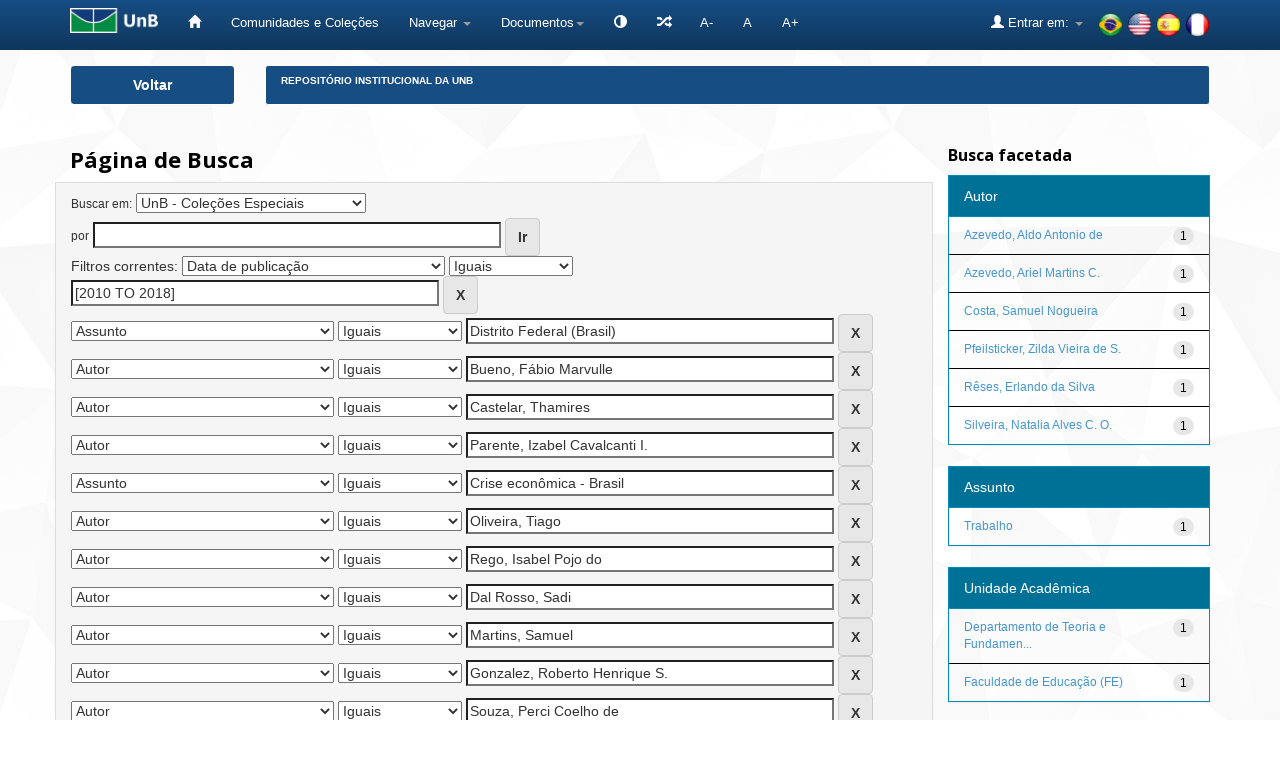

--- FILE ---
content_type: text/html;charset=UTF-8
request_url: https://repositorio.unb.br/handle/10482/1522/simple-search?query=&sort_by=score&order=desc&rpp=10&filter_field_1=dateIssued&filter_type_1=equals&filter_value_1=%5B2010+TO+2018%5D&filter_field_2=subject&filter_type_2=equals&filter_value_2=Distrito+Federal+%28Brasil%29&filter_field_3=author&filter_type_3=equals&filter_value_3=Bueno%2C+F%C3%A1bio+Marvulle&filter_field_4=author&filter_type_4=equals&filter_value_4=Castelar%2C+Thamires&filter_field_5=author&filter_type_5=equals&filter_value_5=Parente%2C+Izabel+Cavalcanti+I.&filter_field_6=subject&filter_type_6=equals&filter_value_6=Crise+econ%C3%B4mica+-+Brasil&filter_field_7=author&filter_type_7=equals&filter_value_7=Oliveira%2C+Tiago&filter_field_8=author&filter_type_8=equals&filter_value_8=Rego%2C+Isabel+Pojo+do&filter_field_9=author&filter_type_9=equals&filter_value_9=Dal+Rosso%2C+Sadi&filter_field_10=author&filter_type_10=equals&filter_value_10=Martins%2C+Samuel&filter_field_11=author&filter_type_11=equals&filter_value_11=Gonzalez%2C+Roberto+Henrique+S.&filter_field_12=author&filter_type_12=equals&filter_value_12=Souza%2C+Perci+Coelho+de&filter_field_13=author&filter_type_13=equals&filter_value_13=Carneiro%2C+Thiago&filter_field_14=type&filter_type_14=equals&filter_value_14=Parte+de+livro+ou+cap%C3%ADtulo+de+livro&filter_field_15=dateIssued&filter_type_15=equals&filter_value_15=2011&etal=0&filtername=author&filterquery=Silva%2C+Robson+Santos+C.&filtertype=equals
body_size: 75287
content:


















<!DOCTYPE html>
<html>
    <head>
        <title>Repositório Institucional da UnB: Página de Busca</title>
        <meta http-equiv="Content-Type" content="text/html; charset=UTF-8" />
        <meta name="Generator" content="DSpace 6.4" />
        <meta name="viewport" content="width=device-width, initial-scale=1.0">
        <link rel="shortcut icon" href="/favicon.ico" type="image/x-icon"/>
        <link rel="stylesheet" href="/static/css/jquery-ui-1.10.3.custom/redmond/jquery-ui-1.10.3.custom.css" type="text/css" />
 
		<link rel="stylesheet" href="/static/css/bootstrap/bootstrap.min.css" type="text/css" />
        <link rel="stylesheet" href="/static/css/bootstrap/bootstrap-theme.min.css" type="text/css" />
        <link rel="stylesheet" href="/static/css/bootstrap/dspace-theme.css" type="text/css" />
		<link rel="stylesheet" href="/static/css/bootstrap/font-awesome.min.css" type="text/css" /> 
	

        <link rel="search" type="application/opensearchdescription+xml" href="/open-search/description.xml" title="DSpace"/>

        
        <script type='text/javascript' src="/static/js/jquery/jquery-1.10.2.min.js"></script>
		<script type="text/javascript" src="/static/js/acessibilidade.js"> </script>
		<script type="text/javascript" src="/static/js/jquery.jfontsize-1.0.min.js"> </script>
		<script type='text/javascript' src='/static/js/jquery/jquery-ui-1.10.3.custom.min.js'></script>
        <script type='text/javascript' src='/static/js/bootstrap/bootstrap.min.js'></script>
        <script type='text/javascript' src='/static/js/holder.js'></script>
        <script type="text/javascript" src="/utils.js"></script>
        <script type="text/javascript" src="/static/js/choice-support.js"> </script>
		<script type='text/javascript' src='https://d1bxh8uas1mnw7.cloudfront.net/assets/embed.js'></script>
		<script type="text/javascript" src="/static/js/chartjs-1-0-1-beta2/Chart.js"></script>
		


    
    
        <script>
            (function(i,s,o,g,r,a,m){i['GoogleAnalyticsObject']=r;i[r]=i[r]||function(){
            (i[r].q=i[r].q||[]).push(arguments)},i[r].l=1*new Date();a=s.createElement(o),
            m=s.getElementsByTagName(o)[0];a.async=1;a.src=g;m.parentNode.insertBefore(a,m)
            })(window,document,'script','//www.google-analytics.com/analytics.js','ga');

            ga('create', 'UA-105302658-1', 'auto');
            ga('send', 'pageview');
        </script>
    


    
        <script type="text/javascript">
	var jQ = jQuery.noConflict();
	jQ(document).ready(function() {
		jQ( "#spellCheckQuery").on("click", function(){
			jQ("#query").val(jQ(this).attr('data-spell'));
			jQ("#main-query-submit").click();
		});
		jQ( "#filterquery" )
			.autocomplete({
				source: function( request, response ) {
					jQ.ajax({
						url: "/json/discovery/autocomplete?query=&filter_field_1=dateIssued&filter_type_1=equals&filter_value_1=%5B2010+TO+2018%5D&filter_field_2=subject&filter_type_2=equals&filter_value_2=Distrito+Federal+%28Brasil%29&filter_field_3=author&filter_type_3=equals&filter_value_3=Bueno%2C+F%C3%A1bio+Marvulle&filter_field_4=author&filter_type_4=equals&filter_value_4=Castelar%2C+Thamires&filter_field_5=author&filter_type_5=equals&filter_value_5=Parente%2C+Izabel+Cavalcanti+I.&filter_field_6=subject&filter_type_6=equals&filter_value_6=Crise+econ%C3%B4mica+-+Brasil&filter_field_7=author&filter_type_7=equals&filter_value_7=Oliveira%2C+Tiago&filter_field_8=author&filter_type_8=equals&filter_value_8=Rego%2C+Isabel+Pojo+do&filter_field_9=author&filter_type_9=equals&filter_value_9=Dal+Rosso%2C+Sadi&filter_field_10=author&filter_type_10=equals&filter_value_10=Martins%2C+Samuel&filter_field_11=author&filter_type_11=equals&filter_value_11=Gonzalez%2C+Roberto+Henrique+S.&filter_field_12=author&filter_type_12=equals&filter_value_12=Souza%2C+Perci+Coelho+de&filter_field_13=author&filter_type_13=equals&filter_value_13=Carneiro%2C+Thiago&filter_field_14=type&filter_type_14=equals&filter_value_14=Parte+de+livro+ou+cap%C3%ADtulo+de+livro&filter_field_15=dateIssued&filter_type_15=equals&filter_value_15=2011&filter_field_16=author&filter_type_16=equals&filter_value_16=Silva%2C+Robson+Santos+C.",
						dataType: "json",
						cache: false,
						data: {
							auto_idx: jQ("#filtername").val(),
							auto_query: request.term,
							auto_sort: 'count',
							auto_type: jQ("#filtertype").val(),
							location: '10482/1522'	
						},
						success: function( data ) {
							response( jQ.map( data.autocomplete, function( item ) {
								var tmp_val = item.authorityKey;
								if (tmp_val == null || tmp_val == '')
								{
									tmp_val = item.displayedValue;
								}
								return {
									label: escapeHtml(item.displayedValue) + " (" + item.count + ")",
									value: tmp_val
								};
							}))			
						}
					})
				}
			});
	});
	function validateFilters() {
		return document.getElementById("filterquery").value.length > 0;
	}
	// Generic HTML escape utility
	var escapeHtml = s => (s + '').replace(/[&<>"']/g, m => ({
		'&': '&amp;', '<': '&lt;', '>': '&gt;',
		'"': '&quot;', "'": '&#39;'
	})[m]);
</script>
    
    

<!-- HTML5 shim and Respond.js IE8 support of HTML5 elements and media queries -->
<!--[if lt IE 9]>
  <script src="/static/js/html5shiv.js"></script>
  <script src="/static/js/respond.min.js"></script>
<![endif]-->

	
	


<!-- Matomo -->
	<script type="text/javascript">
	   var _paq = window._paq || [];
	   /* tracker methods like "setCustomDimension" should be called before "trackPageView" */
	   _paq.push(['trackPageView']);
	   _paq.push(['enableLinkTracking']);
	   (function() {
	     var u="https://estatisticas.bce.unb.br/";
	      _paq.push(['setTrackerUrl', u+'matomo.php']);
	      _paq.push(['setSiteId', '2']);
	      var d=document, g=d.createElement('script'), s=d.getElementsByTagName('script')[0];
	      g.type='text/javascript'; g.async=true; g.defer=true; g.src=u+'matomo.js'; s.parentNode.insertBefore(g,s);
	    })();
	</script>
	<!-- End Matomo Code -->






    </head>

    
    
    <body class="undernavigation">



<a class="sr-only" href="#content">Skip navigation</a>



<header class="navbar navbar-inverse navbar-fixed-top">    



    
            <div class="container">
                



























<div class="navbar-header">
	<button type="button" class="navbar-toggle" data-toggle="collapse" data-target=".navbar-collapse">
        <span class="icon-bar"></span>
        <span class="icon-bar"></span>
        <span class="icon-bar"></span>
	</button> 
	<a class="navbar-brand" href="http://unb.br/" target="_blank"><img height="25" src="/image/logo_unb1.png" aria="Universidade de Brasília" title="Universidade de Brasília" alt="Universidade de Brasília"/></a> 
</div>

<script type="text/javascript">
	(function ($) {
		$().ready(function () {
			 $('body').jfontsize({
			     btnMinusClasseId: '#jfontsize-minus',
			     btnDefaultClasseId: '#jfontsize-default',
			     btnPlusClasseId: '#jfontsize-plus',
			     btnMinusMaxHits: 10,
			     btnPlusMaxHits: 10,
			     sizeChange: 1
			 });
		});
	})(jQuery)
</script>

<script type="text/javascript">
	(function ($) {
		$().ready(function () {
			 $('.list-group-item-heading').jfontsize({
			     btnMinusClasseId: '#jfontsize-minus',
			     btnDefaultClasseId: '#jfontsize-default',
			     btnPlusClasseId: '#jfontsize-plus',
			     btnMinusMaxHits: 10,
			     btnPlusMaxHits: 10,
			     sizeChange: 1
			 });
		});
	})(jQuery)
</script>

<script type="text/javascript">
	(function ($) {
		$().ready(function () {
			 $('.table').jfontsize({
			     btnMinusClasseId: '#jfontsize-minus',
			     btnDefaultClasseId: '#jfontsize-default',
			     btnPlusClasseId: '#jfontsize-plus',
			     btnMinusMaxHits: 10,
			     btnPlusMaxHits: 10,
			     sizeChange: 1
			 });
		});
	})(jQuery)
</script>

<script type="text/javascript">
	(function ($) {
		$().ready(function () {
			 $('.list-group-item').jfontsize({
			     btnMinusClasseId: '#jfontsize-minus',
			     btnDefaultClasseId: '#jfontsize-default',
			     btnPlusClasseId: '#jfontsize-plus',
			     btnMinusMaxHits: 10,
			     btnPlusMaxHits: 10,
			     sizeChange: 1
			 });
		});
	})(jQuery)
</script>

<script type="text/javascript">
	(function ($) {
		$().ready(function () {
			 $('.btn-default').jfontsize({
			     btnMinusClasseId: '#jfontsize-minus',
			     btnDefaultClasseId: '#jfontsize-default',
			     btnPlusClasseId: '#jfontsize-plus',
			     btnMinusMaxHits: 10,
			     btnPlusMaxHits: 10,
			     sizeChange: 1
			 });
		});
	})(jQuery)
</script>

<script type="text/javascript">
	(function ($) {
		$().ready(function () {
			 $('.btn-success').jfontsize({
			     btnMinusClasseId: '#jfontsize-minus',
			     btnDefaultClasseId: '#jfontsize-default',
			     btnPlusClasseId: '#jfontsize-plus',
			     btnMinusMaxHits: 10,
			     btnPlusMaxHits: 10,
			     sizeChange: 1
			 });
		});
	})(jQuery)
</script>


<script type="text/javascript">
	(function ($) {
		$().ready(function () {
			 $('.btn-primary').jfontsize({
			     btnMinusClasseId: '#jfontsize-minus',
			     btnDefaultClasseId: '#jfontsize-default',
			     btnPlusClasseId: '#jfontsize-plus',
			     btnMinusMaxHits: 10,
			     btnPlusMaxHits: 10,
			     sizeChange: 1
			 });
		});
	})(jQuery)
</script>
    
<nav class="collapse navbar-collapse bs-navbar-collapse" role="navigation">
    <div id="barra-acessibilidade">
		<ul class="nav navbar-nav">
		    <li><a href="/" aria='Página inicial' title='Página inicial'> <span class="glyphicon glyphicon-home"></span>   </a></li>
        	<li><a href="/community-list" title='Comunidades e Coleções' aria='Comunidades e Coleções'>Comunidades e Coleções</a></li>
			
			<li class="dropdown">
				<a href="#" class="dropdown-toggle" data-toggle="dropdown" title='Navegar'>Navegar <b class="caret"></b></a>
				<ul class="dropdown-menu">
               					
					
				
					
				      	<li><a href="/browse?type=author" title='Autor'>Autor</a></li>
					
				      	<li><a href="/browse?type=advisor" title='Orientador'>Orientador</a></li>
					
				      	<li><a href="/browse?type=advisorco" title='Coorientador'>Coorientador</a></li>
					
				      	<li><a href="/browse?type=title" title='Título'>Título</a></li>
					
				      	<li><a href="/browse?type=subject" title='Assunto'>Assunto</a></li>
					
				      	<li><a href="/browse?type=type" title='Tipo'>Tipo</a></li>
					
				      	<li><a href="/browse?type=dateissued" title='Data de publicação'>Data de publicação</a></li>
					
				      	<li><a href="/browse?type=unidade" title='Unidade Acadêmica'>Unidade Acadêmica</a></li>
					
				      	<li><a href="/browse?type=ppg" title='Programa de pós-graduação'>Programa de pós-graduação</a></li>
					
				    
					

				</ul>
            </li>
		  
			<li class="dropdown" title="Documentos" aria="Documentos"><a href="#" class="dropdown-toggle" data-toggle="dropdown">Documentos<b class="caret"></b></a>
				<ul class="dropdown-menu">
				<li title="Portaria n.13 CAPES" alt="Portaria n.13 CAPES"><a href="#" onclick="window.open('/documentos/Portaria_N13_CAPES.pdf');">Portaria n.13 CAPES</a></li>
                <li title="Resolução - Política de Informação do RIUnB" alt="Resolução - Política de Informação do RIUnB"><a href="#" onclick="window.open('/documentos/Resolucao_da_Politica_de_Informacao_do_RIUnB.pdf');">Resolução - Política de Informação do RIUnB</a></li>
                <li title="Resolução VRT n.27-2014 - Alteração de Teses e Dissertações" alt="Resolução VRT n.27-2014 - Alteração de Teses e Dissertações"><a href="#" onclick="window.open('/documentos/Resolucao_VRT_N27-2014_-_Alteracao_de_Teses_e_Dissertacoes.pdf');">Resolução VRT n.27-2014 - Alteração de Teses e Dissertações</a></li>
                <li title="Creative Commons" alt="Creative Commons"><a href="#" onclick="window.open('/documentos/Creative_Commons.pdf');">Creative Commons</a></li>
                <li title="Termo de Autorização - Teses e Dissertações" alt="Termo de Autorização - Teses e Dissertações"><a href="#" onclick="window.open('/documentos/Termo_de_Autorizacao_-_Teses_e_Dissertacoes.pdf');">Termo de Autorização - Teses e Dissertações</a></li>
                <li title="Termo de Autorização - Artigos e Outros" alt="Termo de Autorização - Artigos e Outros"><a href="#" onclick="window.open('/documentos/Termo_de_Autorizacao_-_Artigos_e_Outros.pdf');">Termo de Autorização - Artigos e Outros</a></li>
                <li title="Modelo de Justificativa - Publicação Parcial" alt="Modelo de Justificativa - Publicação Parcial"><a href="#" onclick="window.open('/documentos/Modelo_de_Justificativa_-_Pedido_de_Parcial.pdf');">Modelo de Justificativa - Publicação Parcial</a></li>
                <li title="Modelo de Justificativa - Extensão de Prazo" alt="Modelo de Justificativa - Extensão de Prazo"><a href="#" onclick="window.open('/documentos/Modelo_de_Justificativa_-_Extensao_de_Prazo.pdf');">Modelo de Justificativa - Extensão de Prazo</a></li>
				
				</ul>
			</li>

			<li class="nav navbar-nav navbar"></li>
			<li title="Atalhos" aria="Atalhos" aria="Atalhos"><a href="/jspui/documentos/atalhos.jsp"><span class="glyphicon glyphicon-random"></span></a></li>
			<li><a href="#" class="font" id="jfontsize-minus" title="Diminuir tamanho da fonte">A-</a></li>
			<li><a href="#" class="font" id="jfontsize-default" title="Retornar para a fonte padrão">A</a></li>
			<li><a href="#" class="font" id="jfontsize-plus" title="Aumentar tamanho da fonte" >A+</a></li>
		</ul>
	</div>
	
			<!--

				
					<div class="nav navbar-nav navbar-right">
						<ul class="nav navbar-nav navbar-right">
							<li class="dropdown">
							<a title="Idiomas" href="#" class="dropdown-toggle" data-toggle="dropdown">Idiomas:<b class="caret"></b></a>
							<ul class="dropdown-menu">
					
						<li>
						<a title='français' onclick="javascript:document.repost.locale.value='fr';
						document.repost.submit();" href="http://repositorio.unb.br/handle/10482/1522/simple-search?locale=fr">
						français
						</a>
						</li>
					
						<li>
						<a title='español' onclick="javascript:document.repost.locale.value='es';
						document.repost.submit();" href="http://repositorio.unb.br/handle/10482/1522/simple-search?locale=es">
						español
						</a>
						</li>
					
						<li>
						<a title='English' onclick="javascript:document.repost.locale.value='en';
						document.repost.submit();" href="http://repositorio.unb.br/handle/10482/1522/simple-search?locale=en">
						English
						</a>
						</li>
					
						<li>
						<a title='português' onclick="javascript:document.repost.locale.value='pt_BR';
						document.repost.submit();" href="http://repositorio.unb.br/handle/10482/1522/simple-search?locale=pt_BR">
						português
						</a>
						</li>
					
							</ul>
							</li>
						</ul>
					</div>
				
 
			-->
			
		<ul class="nav navbar-nav navbar-right">
			<li>
				<div style="padding-top:12px;padding-left:30px;">
					<a onclick="javascript:document.repost.locale.value='pt_BR'; document.repost.submit();" href="?locale=pt_BR"><img height="25" src="/image/br.png" class="flag" alt="Português" title="Português"></a>
					<a onclick="javascript:document.repost.locale.value='en'; document.repost.submit();" href="?locale=en"><img height="25" src="/image/us.png" class="flag" alt="English" title="English"></a>
					<a onclick="javascript:document.repost.locale.value='es'; document.repost.submit();" href="?locale=es"><img height="25" src="/image/es.png" class="flag" alt="Español" title="Español"></a>
					<a onclick="javascript:document.repost.locale.value='fr'; document.repost.submit();" href="?locale=fr"><img height="25" src="/image/fr.png" class="flag" alt="Français" title="Français"></a>
				</div>
			</li>
		</ul>
 
    <div class="nav navbar-nav navbar-right">
		<ul class="nav navbar-nav navbar-right">
        <li class="dropdown" aria="Entrar" title="Entrar">
        
			<a href="#" class="dropdown-toggle" data-toggle="dropdown"><span class="glyphicon glyphicon-user"></span> Entrar em: <b class="caret"></b></a>
		             
            <ul class="dropdown-menu">
				<li title='Meu espaço'><a href="/mydspace">Meu espaço</a></li>
				<li title='Receber atualizações por e-mail'><a href="/subscribe">Receber atualizações por e-mail</a></li>
				<li title='Editar perfil'><a href="/profile">Editar perfil</a></li>
		
            </ul>
					</li>
        </ul>
    </div>
</nav>

            </div>


</header>



<!--

<main id="content" role="main">
<div class="container banner">
    <div class="row">
        <div class="col-md-9 brand">
            <h1>DSpace <small>JSPUI</small></h1>
            <h4>O DSpace preserva e provê acesso fácil e aberto a todos os tipos de objetos digitais, incluindo: textos, imagens, vídeos e conjuntos de dados</h4> <a href="http://www.dspace.org"><button class="btn btn-primary">Saiba mais</button></a> 
        </div>
        <div class="col-md-3"><img class="pull-right" src="/image/logo.gif" alt="DSpace logo" />
        </div>
    </div>
</div>
<br/>

-->
                

<div class="container">
    



  


<div class="row">

  <div title="Voltar" class="col-md-2">
    <button class="btn btn-primary btn-block" id="btn-voltar" onclick="window.history.back();">
       Voltar
    </button>
  </div>


  <div class="col-md-10">
    <ol class="breadcrumb btn-success" id="btn-navigation">
    
      <li title="Repositório Institucional da UnB"><a href="/">Repositório Institucional da UnB</a></li>
    
    </ol>
  </div>

</div>




</div>                



        
<div class="container">

    <div class="row">
    <div class="col-md-9">
	







































    

<h2>Página de Busca</h2>

<div class="discovery-search-form panel panel-default row">
    
	<div class="discovery-query panel-heading">
    <form action="simple-search" method="get">
        <label for="tlocation">
         	Buscar em:
        </label>
        <select name="location" id="tlocation">

            <option value="/">Todo o repositório</option>

            <option value="10482/1522" selected="selected">
                UnB - Coleções Especiais
            </option>

            <option value="10482/1523" >
                UnB - Brasília 50 anos
            </option>

            <option value="10482/38001" >
                UnB - Covid-19
            </option>

            <option value="10482/32909" >
                UnB - Direitos Humanos
            </option>

            <option value="10482/20183" >
                UnB - Professores Eméritos
            </option>

            <option value="10482/51960" >
                UnB - Saberes das Licenciaturas
            </option>

        </select><br/>
        <label for="query">por</label>
        <input type="text" size="50" id="query" name="query" value=""/>
        <input type="submit" id="main-query-submit" class="btn btn-primary" value="Ir" />
                  
        <input type="hidden" value="10" name="rpp" />
        <input type="hidden" value="score" name="sort_by" />
        <input type="hidden" value="desc" name="order" />
                                
		<div class="discovery-search-appliedFilters">
		<span>Filtros correntes:</span>
		
			    <select id="filter_field_1" name="filter_field_1">
				<option value="title">Título</option><option value="author">Autor</option><option value="advisor">Orientador</option><option value="advisorco">Coorientador</option><option value="subject">Assunto</option><option value="dateIssued" selected="selected">Data de publicação</option><option value="type">Tipo</option><option value="descriptionUnidade">Unidade Acadêmica</option><option value="descriptionPpg">???jsp.search.filter.descriptionPpg???</option>
				</select>
				<select id="filter_type_1" name="filter_type_1">
				<option value="equals" selected="selected">Iguais</option><option value="contains">Contêm</option><option value="authority">Identificado</option><option value="notequals">Diferentes</option><option value="notcontains">Não contêm</option><option value="notauthority">Não identificado</option>
				</select>
				<input type="text" id="filter_value_1" name="filter_value_1" value="[2010&#x20;TO&#x20;2018]" size="45"/>
				<input class="btn btn-default" type="submit" id="submit_filter_remove_1" name="submit_filter_remove_1" value="X" />
				<br/>
				
			    <select id="filter_field_2" name="filter_field_2">
				<option value="title">Título</option><option value="author">Autor</option><option value="advisor">Orientador</option><option value="advisorco">Coorientador</option><option value="subject" selected="selected">Assunto</option><option value="dateIssued">Data de publicação</option><option value="type">Tipo</option><option value="descriptionUnidade">Unidade Acadêmica</option><option value="descriptionPpg">???jsp.search.filter.descriptionPpg???</option>
				</select>
				<select id="filter_type_2" name="filter_type_2">
				<option value="equals" selected="selected">Iguais</option><option value="contains">Contêm</option><option value="authority">Identificado</option><option value="notequals">Diferentes</option><option value="notcontains">Não contêm</option><option value="notauthority">Não identificado</option>
				</select>
				<input type="text" id="filter_value_2" name="filter_value_2" value="Distrito&#x20;Federal&#x20;(Brasil)" size="45"/>
				<input class="btn btn-default" type="submit" id="submit_filter_remove_2" name="submit_filter_remove_2" value="X" />
				<br/>
				
			    <select id="filter_field_3" name="filter_field_3">
				<option value="title">Título</option><option value="author" selected="selected">Autor</option><option value="advisor">Orientador</option><option value="advisorco">Coorientador</option><option value="subject">Assunto</option><option value="dateIssued">Data de publicação</option><option value="type">Tipo</option><option value="descriptionUnidade">Unidade Acadêmica</option><option value="descriptionPpg">???jsp.search.filter.descriptionPpg???</option>
				</select>
				<select id="filter_type_3" name="filter_type_3">
				<option value="equals" selected="selected">Iguais</option><option value="contains">Contêm</option><option value="authority">Identificado</option><option value="notequals">Diferentes</option><option value="notcontains">Não contêm</option><option value="notauthority">Não identificado</option>
				</select>
				<input type="text" id="filter_value_3" name="filter_value_3" value="Bueno,&#x20;Fábio&#x20;Marvulle" size="45"/>
				<input class="btn btn-default" type="submit" id="submit_filter_remove_3" name="submit_filter_remove_3" value="X" />
				<br/>
				
			    <select id="filter_field_4" name="filter_field_4">
				<option value="title">Título</option><option value="author" selected="selected">Autor</option><option value="advisor">Orientador</option><option value="advisorco">Coorientador</option><option value="subject">Assunto</option><option value="dateIssued">Data de publicação</option><option value="type">Tipo</option><option value="descriptionUnidade">Unidade Acadêmica</option><option value="descriptionPpg">???jsp.search.filter.descriptionPpg???</option>
				</select>
				<select id="filter_type_4" name="filter_type_4">
				<option value="equals" selected="selected">Iguais</option><option value="contains">Contêm</option><option value="authority">Identificado</option><option value="notequals">Diferentes</option><option value="notcontains">Não contêm</option><option value="notauthority">Não identificado</option>
				</select>
				<input type="text" id="filter_value_4" name="filter_value_4" value="Castelar,&#x20;Thamires" size="45"/>
				<input class="btn btn-default" type="submit" id="submit_filter_remove_4" name="submit_filter_remove_4" value="X" />
				<br/>
				
			    <select id="filter_field_5" name="filter_field_5">
				<option value="title">Título</option><option value="author" selected="selected">Autor</option><option value="advisor">Orientador</option><option value="advisorco">Coorientador</option><option value="subject">Assunto</option><option value="dateIssued">Data de publicação</option><option value="type">Tipo</option><option value="descriptionUnidade">Unidade Acadêmica</option><option value="descriptionPpg">???jsp.search.filter.descriptionPpg???</option>
				</select>
				<select id="filter_type_5" name="filter_type_5">
				<option value="equals" selected="selected">Iguais</option><option value="contains">Contêm</option><option value="authority">Identificado</option><option value="notequals">Diferentes</option><option value="notcontains">Não contêm</option><option value="notauthority">Não identificado</option>
				</select>
				<input type="text" id="filter_value_5" name="filter_value_5" value="Parente,&#x20;Izabel&#x20;Cavalcanti&#x20;I." size="45"/>
				<input class="btn btn-default" type="submit" id="submit_filter_remove_5" name="submit_filter_remove_5" value="X" />
				<br/>
				
			    <select id="filter_field_6" name="filter_field_6">
				<option value="title">Título</option><option value="author">Autor</option><option value="advisor">Orientador</option><option value="advisorco">Coorientador</option><option value="subject" selected="selected">Assunto</option><option value="dateIssued">Data de publicação</option><option value="type">Tipo</option><option value="descriptionUnidade">Unidade Acadêmica</option><option value="descriptionPpg">???jsp.search.filter.descriptionPpg???</option>
				</select>
				<select id="filter_type_6" name="filter_type_6">
				<option value="equals" selected="selected">Iguais</option><option value="contains">Contêm</option><option value="authority">Identificado</option><option value="notequals">Diferentes</option><option value="notcontains">Não contêm</option><option value="notauthority">Não identificado</option>
				</select>
				<input type="text" id="filter_value_6" name="filter_value_6" value="Crise&#x20;econômica&#x20;-&#x20;Brasil" size="45"/>
				<input class="btn btn-default" type="submit" id="submit_filter_remove_6" name="submit_filter_remove_6" value="X" />
				<br/>
				
			    <select id="filter_field_7" name="filter_field_7">
				<option value="title">Título</option><option value="author" selected="selected">Autor</option><option value="advisor">Orientador</option><option value="advisorco">Coorientador</option><option value="subject">Assunto</option><option value="dateIssued">Data de publicação</option><option value="type">Tipo</option><option value="descriptionUnidade">Unidade Acadêmica</option><option value="descriptionPpg">???jsp.search.filter.descriptionPpg???</option>
				</select>
				<select id="filter_type_7" name="filter_type_7">
				<option value="equals" selected="selected">Iguais</option><option value="contains">Contêm</option><option value="authority">Identificado</option><option value="notequals">Diferentes</option><option value="notcontains">Não contêm</option><option value="notauthority">Não identificado</option>
				</select>
				<input type="text" id="filter_value_7" name="filter_value_7" value="Oliveira,&#x20;Tiago" size="45"/>
				<input class="btn btn-default" type="submit" id="submit_filter_remove_7" name="submit_filter_remove_7" value="X" />
				<br/>
				
			    <select id="filter_field_8" name="filter_field_8">
				<option value="title">Título</option><option value="author" selected="selected">Autor</option><option value="advisor">Orientador</option><option value="advisorco">Coorientador</option><option value="subject">Assunto</option><option value="dateIssued">Data de publicação</option><option value="type">Tipo</option><option value="descriptionUnidade">Unidade Acadêmica</option><option value="descriptionPpg">???jsp.search.filter.descriptionPpg???</option>
				</select>
				<select id="filter_type_8" name="filter_type_8">
				<option value="equals" selected="selected">Iguais</option><option value="contains">Contêm</option><option value="authority">Identificado</option><option value="notequals">Diferentes</option><option value="notcontains">Não contêm</option><option value="notauthority">Não identificado</option>
				</select>
				<input type="text" id="filter_value_8" name="filter_value_8" value="Rego,&#x20;Isabel&#x20;Pojo&#x20;do" size="45"/>
				<input class="btn btn-default" type="submit" id="submit_filter_remove_8" name="submit_filter_remove_8" value="X" />
				<br/>
				
			    <select id="filter_field_9" name="filter_field_9">
				<option value="title">Título</option><option value="author" selected="selected">Autor</option><option value="advisor">Orientador</option><option value="advisorco">Coorientador</option><option value="subject">Assunto</option><option value="dateIssued">Data de publicação</option><option value="type">Tipo</option><option value="descriptionUnidade">Unidade Acadêmica</option><option value="descriptionPpg">???jsp.search.filter.descriptionPpg???</option>
				</select>
				<select id="filter_type_9" name="filter_type_9">
				<option value="equals" selected="selected">Iguais</option><option value="contains">Contêm</option><option value="authority">Identificado</option><option value="notequals">Diferentes</option><option value="notcontains">Não contêm</option><option value="notauthority">Não identificado</option>
				</select>
				<input type="text" id="filter_value_9" name="filter_value_9" value="Dal&#x20;Rosso,&#x20;Sadi" size="45"/>
				<input class="btn btn-default" type="submit" id="submit_filter_remove_9" name="submit_filter_remove_9" value="X" />
				<br/>
				
			    <select id="filter_field_10" name="filter_field_10">
				<option value="title">Título</option><option value="author" selected="selected">Autor</option><option value="advisor">Orientador</option><option value="advisorco">Coorientador</option><option value="subject">Assunto</option><option value="dateIssued">Data de publicação</option><option value="type">Tipo</option><option value="descriptionUnidade">Unidade Acadêmica</option><option value="descriptionPpg">???jsp.search.filter.descriptionPpg???</option>
				</select>
				<select id="filter_type_10" name="filter_type_10">
				<option value="equals" selected="selected">Iguais</option><option value="contains">Contêm</option><option value="authority">Identificado</option><option value="notequals">Diferentes</option><option value="notcontains">Não contêm</option><option value="notauthority">Não identificado</option>
				</select>
				<input type="text" id="filter_value_10" name="filter_value_10" value="Martins,&#x20;Samuel" size="45"/>
				<input class="btn btn-default" type="submit" id="submit_filter_remove_10" name="submit_filter_remove_10" value="X" />
				<br/>
				
			    <select id="filter_field_11" name="filter_field_11">
				<option value="title">Título</option><option value="author" selected="selected">Autor</option><option value="advisor">Orientador</option><option value="advisorco">Coorientador</option><option value="subject">Assunto</option><option value="dateIssued">Data de publicação</option><option value="type">Tipo</option><option value="descriptionUnidade">Unidade Acadêmica</option><option value="descriptionPpg">???jsp.search.filter.descriptionPpg???</option>
				</select>
				<select id="filter_type_11" name="filter_type_11">
				<option value="equals" selected="selected">Iguais</option><option value="contains">Contêm</option><option value="authority">Identificado</option><option value="notequals">Diferentes</option><option value="notcontains">Não contêm</option><option value="notauthority">Não identificado</option>
				</select>
				<input type="text" id="filter_value_11" name="filter_value_11" value="Gonzalez,&#x20;Roberto&#x20;Henrique&#x20;S." size="45"/>
				<input class="btn btn-default" type="submit" id="submit_filter_remove_11" name="submit_filter_remove_11" value="X" />
				<br/>
				
			    <select id="filter_field_12" name="filter_field_12">
				<option value="title">Título</option><option value="author" selected="selected">Autor</option><option value="advisor">Orientador</option><option value="advisorco">Coorientador</option><option value="subject">Assunto</option><option value="dateIssued">Data de publicação</option><option value="type">Tipo</option><option value="descriptionUnidade">Unidade Acadêmica</option><option value="descriptionPpg">???jsp.search.filter.descriptionPpg???</option>
				</select>
				<select id="filter_type_12" name="filter_type_12">
				<option value="equals" selected="selected">Iguais</option><option value="contains">Contêm</option><option value="authority">Identificado</option><option value="notequals">Diferentes</option><option value="notcontains">Não contêm</option><option value="notauthority">Não identificado</option>
				</select>
				<input type="text" id="filter_value_12" name="filter_value_12" value="Souza,&#x20;Perci&#x20;Coelho&#x20;de" size="45"/>
				<input class="btn btn-default" type="submit" id="submit_filter_remove_12" name="submit_filter_remove_12" value="X" />
				<br/>
				
			    <select id="filter_field_13" name="filter_field_13">
				<option value="title">Título</option><option value="author" selected="selected">Autor</option><option value="advisor">Orientador</option><option value="advisorco">Coorientador</option><option value="subject">Assunto</option><option value="dateIssued">Data de publicação</option><option value="type">Tipo</option><option value="descriptionUnidade">Unidade Acadêmica</option><option value="descriptionPpg">???jsp.search.filter.descriptionPpg???</option>
				</select>
				<select id="filter_type_13" name="filter_type_13">
				<option value="equals" selected="selected">Iguais</option><option value="contains">Contêm</option><option value="authority">Identificado</option><option value="notequals">Diferentes</option><option value="notcontains">Não contêm</option><option value="notauthority">Não identificado</option>
				</select>
				<input type="text" id="filter_value_13" name="filter_value_13" value="Carneiro,&#x20;Thiago" size="45"/>
				<input class="btn btn-default" type="submit" id="submit_filter_remove_13" name="submit_filter_remove_13" value="X" />
				<br/>
				
			    <select id="filter_field_14" name="filter_field_14">
				<option value="title">Título</option><option value="author">Autor</option><option value="advisor">Orientador</option><option value="advisorco">Coorientador</option><option value="subject">Assunto</option><option value="dateIssued">Data de publicação</option><option value="type" selected="selected">Tipo</option><option value="descriptionUnidade">Unidade Acadêmica</option><option value="descriptionPpg">???jsp.search.filter.descriptionPpg???</option>
				</select>
				<select id="filter_type_14" name="filter_type_14">
				<option value="equals" selected="selected">Iguais</option><option value="contains">Contêm</option><option value="authority">Identificado</option><option value="notequals">Diferentes</option><option value="notcontains">Não contêm</option><option value="notauthority">Não identificado</option>
				</select>
				<input type="text" id="filter_value_14" name="filter_value_14" value="Parte&#x20;de&#x20;livro&#x20;ou&#x20;capítulo&#x20;de&#x20;livro" size="45"/>
				<input class="btn btn-default" type="submit" id="submit_filter_remove_14" name="submit_filter_remove_14" value="X" />
				<br/>
				
			    <select id="filter_field_15" name="filter_field_15">
				<option value="title">Título</option><option value="author">Autor</option><option value="advisor">Orientador</option><option value="advisorco">Coorientador</option><option value="subject">Assunto</option><option value="dateIssued" selected="selected">Data de publicação</option><option value="type">Tipo</option><option value="descriptionUnidade">Unidade Acadêmica</option><option value="descriptionPpg">???jsp.search.filter.descriptionPpg???</option>
				</select>
				<select id="filter_type_15" name="filter_type_15">
				<option value="equals" selected="selected">Iguais</option><option value="contains">Contêm</option><option value="authority">Identificado</option><option value="notequals">Diferentes</option><option value="notcontains">Não contêm</option><option value="notauthority">Não identificado</option>
				</select>
				<input type="text" id="filter_value_15" name="filter_value_15" value="2011" size="45"/>
				<input class="btn btn-default" type="submit" id="submit_filter_remove_15" name="submit_filter_remove_15" value="X" />
				<br/>
				
			    <select id="filter_field_16" name="filter_field_16">
				<option value="title">Título</option><option value="author" selected="selected">Autor</option><option value="advisor">Orientador</option><option value="advisorco">Coorientador</option><option value="subject">Assunto</option><option value="dateIssued">Data de publicação</option><option value="type">Tipo</option><option value="descriptionUnidade">Unidade Acadêmica</option><option value="descriptionPpg">???jsp.search.filter.descriptionPpg???</option>
				</select>
				<select id="filter_type_16" name="filter_type_16">
				<option value="equals" selected="selected">Iguais</option><option value="contains">Contêm</option><option value="authority">Identificado</option><option value="notequals">Diferentes</option><option value="notcontains">Não contêm</option><option value="notauthority">Não identificado</option>
				</select>
				<input type="text" id="filter_value_16" name="filter_value_16" value="Silva,&#x20;Robson&#x20;Santos&#x20;C." size="45"/>
				<input class="btn btn-default" type="submit" id="submit_filter_remove_16" name="submit_filter_remove_16" value="X" />
				<br/>
				
		</div>

<a class="btn btn-default" href="/simple-search">Retornar valores</a>	
		</form>
		</div>

		<div class="discovery-search-filters panel-body">
		<h5>Adicionar filtros:</h5>
		<p class="discovery-search-filters-hint">Utilizar filtros para refinar o resultado de busca.</p>
		<form action="simple-search" method="get">
		<input type="hidden" value="10482&#x2F;1522" name="location" />
		<input type="hidden" value="" name="query" />
		
				    <input type="hidden" id="filter_field_1" name="filter_field_1" value="dateIssued" />
					<input type="hidden" id="filter_type_1" name="filter_type_1" value="equals" />
					<input type="hidden" id="filter_value_1" name="filter_value_1" value="[2010&#x20;TO&#x20;2018]" />
					
				    <input type="hidden" id="filter_field_2" name="filter_field_2" value="subject" />
					<input type="hidden" id="filter_type_2" name="filter_type_2" value="equals" />
					<input type="hidden" id="filter_value_2" name="filter_value_2" value="Distrito&#x20;Federal&#x20;(Brasil)" />
					
				    <input type="hidden" id="filter_field_3" name="filter_field_3" value="author" />
					<input type="hidden" id="filter_type_3" name="filter_type_3" value="equals" />
					<input type="hidden" id="filter_value_3" name="filter_value_3" value="Bueno,&#x20;Fábio&#x20;Marvulle" />
					
				    <input type="hidden" id="filter_field_4" name="filter_field_4" value="author" />
					<input type="hidden" id="filter_type_4" name="filter_type_4" value="equals" />
					<input type="hidden" id="filter_value_4" name="filter_value_4" value="Castelar,&#x20;Thamires" />
					
				    <input type="hidden" id="filter_field_5" name="filter_field_5" value="author" />
					<input type="hidden" id="filter_type_5" name="filter_type_5" value="equals" />
					<input type="hidden" id="filter_value_5" name="filter_value_5" value="Parente,&#x20;Izabel&#x20;Cavalcanti&#x20;I." />
					
				    <input type="hidden" id="filter_field_6" name="filter_field_6" value="subject" />
					<input type="hidden" id="filter_type_6" name="filter_type_6" value="equals" />
					<input type="hidden" id="filter_value_6" name="filter_value_6" value="Crise&#x20;econômica&#x20;-&#x20;Brasil" />
					
				    <input type="hidden" id="filter_field_7" name="filter_field_7" value="author" />
					<input type="hidden" id="filter_type_7" name="filter_type_7" value="equals" />
					<input type="hidden" id="filter_value_7" name="filter_value_7" value="Oliveira,&#x20;Tiago" />
					
				    <input type="hidden" id="filter_field_8" name="filter_field_8" value="author" />
					<input type="hidden" id="filter_type_8" name="filter_type_8" value="equals" />
					<input type="hidden" id="filter_value_8" name="filter_value_8" value="Rego,&#x20;Isabel&#x20;Pojo&#x20;do" />
					
				    <input type="hidden" id="filter_field_9" name="filter_field_9" value="author" />
					<input type="hidden" id="filter_type_9" name="filter_type_9" value="equals" />
					<input type="hidden" id="filter_value_9" name="filter_value_9" value="Dal&#x20;Rosso,&#x20;Sadi" />
					
				    <input type="hidden" id="filter_field_10" name="filter_field_10" value="author" />
					<input type="hidden" id="filter_type_10" name="filter_type_10" value="equals" />
					<input type="hidden" id="filter_value_10" name="filter_value_10" value="Martins,&#x20;Samuel" />
					
				    <input type="hidden" id="filter_field_11" name="filter_field_11" value="author" />
					<input type="hidden" id="filter_type_11" name="filter_type_11" value="equals" />
					<input type="hidden" id="filter_value_11" name="filter_value_11" value="Gonzalez,&#x20;Roberto&#x20;Henrique&#x20;S." />
					
				    <input type="hidden" id="filter_field_12" name="filter_field_12" value="author" />
					<input type="hidden" id="filter_type_12" name="filter_type_12" value="equals" />
					<input type="hidden" id="filter_value_12" name="filter_value_12" value="Souza,&#x20;Perci&#x20;Coelho&#x20;de" />
					
				    <input type="hidden" id="filter_field_13" name="filter_field_13" value="author" />
					<input type="hidden" id="filter_type_13" name="filter_type_13" value="equals" />
					<input type="hidden" id="filter_value_13" name="filter_value_13" value="Carneiro,&#x20;Thiago" />
					
				    <input type="hidden" id="filter_field_14" name="filter_field_14" value="type" />
					<input type="hidden" id="filter_type_14" name="filter_type_14" value="equals" />
					<input type="hidden" id="filter_value_14" name="filter_value_14" value="Parte&#x20;de&#x20;livro&#x20;ou&#x20;capítulo&#x20;de&#x20;livro" />
					
				    <input type="hidden" id="filter_field_15" name="filter_field_15" value="dateIssued" />
					<input type="hidden" id="filter_type_15" name="filter_type_15" value="equals" />
					<input type="hidden" id="filter_value_15" name="filter_value_15" value="2011" />
					
				    <input type="hidden" id="filter_field_16" name="filter_field_16" value="author" />
					<input type="hidden" id="filter_type_16" name="filter_type_16" value="equals" />
					<input type="hidden" id="filter_value_16" name="filter_value_16" value="Silva,&#x20;Robson&#x20;Santos&#x20;C." />
					
		<select id="filtername" name="filtername">
		<option value="title">Título</option><option value="author">Autor</option><option value="advisor">Orientador</option><option value="advisorco">Coorientador</option><option value="subject">Assunto</option><option value="dateIssued">Data de publicação</option><option value="type">Tipo</option><option value="descriptionUnidade">Unidade Acadêmica</option><option value="descriptionPpg">???jsp.search.filter.descriptionPpg???</option>
		</select>
		<select id="filtertype" name="filtertype">
		<option value="equals">Iguais</option><option value="contains">Contêm</option><option value="authority">Identificado</option><option value="notequals">Diferentes</option><option value="notcontains">Não contêm</option><option value="notauthority">Não identificado</option>
		</select>
		<input type="text" id="filterquery" name="filterquery" size="45" required="required" />
		<input type="hidden" value="10" name="rpp" />
		<input type="hidden" value="score" name="sort_by" />
		<input type="hidden" value="desc" name="order" />
		<input class="btn btn-default" type="submit" value="Adicionar" onclick="return validateFilters()" />
		</form>
		</div>        

        
   <div class="discovery-pagination-controls panel-footer">
   <form action="simple-search" method="get">
   <input type="hidden" value="10482&#x2F;1522" name="location" />
   <input type="hidden" value="" name="query" />
	
				    <input type="hidden" id="filter_field_1" name="filter_field_1" value="dateIssued" />
					<input type="hidden" id="filter_type_1" name="filter_type_1" value="equals" />
					<input type="hidden" id="filter_value_1" name="filter_value_1" value="[2010&#x20;TO&#x20;2018]" />
					
				    <input type="hidden" id="filter_field_2" name="filter_field_2" value="subject" />
					<input type="hidden" id="filter_type_2" name="filter_type_2" value="equals" />
					<input type="hidden" id="filter_value_2" name="filter_value_2" value="Distrito&#x20;Federal&#x20;(Brasil)" />
					
				    <input type="hidden" id="filter_field_3" name="filter_field_3" value="author" />
					<input type="hidden" id="filter_type_3" name="filter_type_3" value="equals" />
					<input type="hidden" id="filter_value_3" name="filter_value_3" value="Bueno,&#x20;Fábio&#x20;Marvulle" />
					
				    <input type="hidden" id="filter_field_4" name="filter_field_4" value="author" />
					<input type="hidden" id="filter_type_4" name="filter_type_4" value="equals" />
					<input type="hidden" id="filter_value_4" name="filter_value_4" value="Castelar,&#x20;Thamires" />
					
				    <input type="hidden" id="filter_field_5" name="filter_field_5" value="author" />
					<input type="hidden" id="filter_type_5" name="filter_type_5" value="equals" />
					<input type="hidden" id="filter_value_5" name="filter_value_5" value="Parente,&#x20;Izabel&#x20;Cavalcanti&#x20;I." />
					
				    <input type="hidden" id="filter_field_6" name="filter_field_6" value="subject" />
					<input type="hidden" id="filter_type_6" name="filter_type_6" value="equals" />
					<input type="hidden" id="filter_value_6" name="filter_value_6" value="Crise&#x20;econômica&#x20;-&#x20;Brasil" />
					
				    <input type="hidden" id="filter_field_7" name="filter_field_7" value="author" />
					<input type="hidden" id="filter_type_7" name="filter_type_7" value="equals" />
					<input type="hidden" id="filter_value_7" name="filter_value_7" value="Oliveira,&#x20;Tiago" />
					
				    <input type="hidden" id="filter_field_8" name="filter_field_8" value="author" />
					<input type="hidden" id="filter_type_8" name="filter_type_8" value="equals" />
					<input type="hidden" id="filter_value_8" name="filter_value_8" value="Rego,&#x20;Isabel&#x20;Pojo&#x20;do" />
					
				    <input type="hidden" id="filter_field_9" name="filter_field_9" value="author" />
					<input type="hidden" id="filter_type_9" name="filter_type_9" value="equals" />
					<input type="hidden" id="filter_value_9" name="filter_value_9" value="Dal&#x20;Rosso,&#x20;Sadi" />
					
				    <input type="hidden" id="filter_field_10" name="filter_field_10" value="author" />
					<input type="hidden" id="filter_type_10" name="filter_type_10" value="equals" />
					<input type="hidden" id="filter_value_10" name="filter_value_10" value="Martins,&#x20;Samuel" />
					
				    <input type="hidden" id="filter_field_11" name="filter_field_11" value="author" />
					<input type="hidden" id="filter_type_11" name="filter_type_11" value="equals" />
					<input type="hidden" id="filter_value_11" name="filter_value_11" value="Gonzalez,&#x20;Roberto&#x20;Henrique&#x20;S." />
					
				    <input type="hidden" id="filter_field_12" name="filter_field_12" value="author" />
					<input type="hidden" id="filter_type_12" name="filter_type_12" value="equals" />
					<input type="hidden" id="filter_value_12" name="filter_value_12" value="Souza,&#x20;Perci&#x20;Coelho&#x20;de" />
					
				    <input type="hidden" id="filter_field_13" name="filter_field_13" value="author" />
					<input type="hidden" id="filter_type_13" name="filter_type_13" value="equals" />
					<input type="hidden" id="filter_value_13" name="filter_value_13" value="Carneiro,&#x20;Thiago" />
					
				    <input type="hidden" id="filter_field_14" name="filter_field_14" value="type" />
					<input type="hidden" id="filter_type_14" name="filter_type_14" value="equals" />
					<input type="hidden" id="filter_value_14" name="filter_value_14" value="Parte&#x20;de&#x20;livro&#x20;ou&#x20;capítulo&#x20;de&#x20;livro" />
					
				    <input type="hidden" id="filter_field_15" name="filter_field_15" value="dateIssued" />
					<input type="hidden" id="filter_type_15" name="filter_type_15" value="equals" />
					<input type="hidden" id="filter_value_15" name="filter_value_15" value="2011" />
					
				    <input type="hidden" id="filter_field_16" name="filter_field_16" value="author" />
					<input type="hidden" id="filter_type_16" name="filter_type_16" value="equals" />
					<input type="hidden" id="filter_value_16" name="filter_value_16" value="Silva,&#x20;Robson&#x20;Santos&#x20;C." />
						
           <label for="rpp">Resultados/Página</label>
           <select name="rpp" id="rpp">

                   <option value="5" >5</option>

                   <option value="10" selected="selected">10</option>

                   <option value="15" >15</option>

                   <option value="20" >20</option>

                   <option value="25" >25</option>

                   <option value="30" >30</option>

                   <option value="35" >35</option>

                   <option value="40" >40</option>

                   <option value="45" >45</option>

                   <option value="50" >50</option>

                   <option value="55" >55</option>

                   <option value="60" >60</option>

                   <option value="65" >65</option>

                   <option value="70" >70</option>

                   <option value="75" >75</option>

                   <option value="80" >80</option>

                   <option value="85" >85</option>

                   <option value="90" >90</option>

                   <option value="95" >95</option>

                   <option value="100" >100</option>

           </select>
           &nbsp;|&nbsp;

               <label for="sort_by">Ordenar registros por</label>
               <select name="sort_by" id="sort_by">
                   <option value="score">Relevância</option>
 <option value="dc.title_sort" >Título</option> <option value="dc.date.issued_dt" >Data de publicação</option>
               </select>

           <label for="order">Ordenar</label>
           <select name="order" id="order">
               <option value="ASC" >Crescente</option>
               <option value="DESC" selected="selected">Descendente</option>
           </select>
           <label for="etal">Registro(s)</label>
           <select name="etal" id="etal">

               <option value="0" selected="selected">Todos</option>
<option value="1" >1</option>
                       <option value="5" >5</option>

                       <option value="10" >10</option>

                       <option value="15" >15</option>

                       <option value="20" >20</option>

                       <option value="25" >25</option>

                       <option value="30" >30</option>

                       <option value="35" >35</option>

                       <option value="40" >40</option>

                       <option value="45" >45</option>

                       <option value="50" >50</option>

           </select>
           <input class="btn btn-default" type="submit" name="submit_search" value="Atualizar" />


</form>
   </div>
</div>   

<hr/>
<div class="discovery-result-pagination row">

    
	<div class="alert alert-info">Resultado 1-1 de 1.</div>
    <ul class="pagination pull-right">
	<li class="disabled"><span>Anterior</span></li>
	
	<li class="active"><span>1</span></li>

	<li class="disabled"><span>Próximo</span></li>
	</ul>
<!-- give a content to the div -->
</div>
<div class="discovery-result-results row">





    <div class="panel panel-info">
    <div class="panel-heading">Conjunto de itens:</div>
    <table align="center" class="table" summary="This table browses all dspace content">
<tr>
<th id="t1" class="oddRowEvenCol">Data de publicação</th><th id="t2" class="oddRowOddCol">Data de defesa</th><th id="t3" class="oddRowEvenCol">Título</th><th id="t4" class="oddRowOddCol">Autor(es)</th><th id="t5" class="oddRowEvenCol">Orientador(es)</th><th id="t6" class="oddRowOddCol">Coorientador(es)  </th></tr><tr><td headers="t1" nowrap="nowrap" align="right">2011</td><td headers="t2" nowrap="nowrap" align="right">-</td><td headers="t3" ><a href="/handle/10482/19819">Crise&#x20;e&#x20;trabalho&#x20;no&#x20;Distrito&#x20;Federal</a></td><td headers="t4" ><em><a href="/browse?type=author&amp;value=Dal+Rosso%2C+Sadi">Dal&#x20;Rosso,&#x20;Sadi</a>; <a href="/browse?type=author&amp;value=Bueno%2C+F%C3%A1bio+Marvulle">Bueno,&#x20;Fábio&#x20;Marvulle</a>; <a href="/browse?type=author&amp;value=Azevedo%2C+Aldo+Antonio+de">Azevedo,&#x20;Aldo&#x20;Antonio&#x20;de</a>; <a href="/browse?type=author&amp;value=R%C3%AAses%2C+Erlando+da+Silva">Rêses,&#x20;Erlando&#x20;da&#x20;Silva</a>; <a href="/browse?type=author&amp;value=Souza%2C+Perci+Coelho+de">Souza,&#x20;Perci&#x20;Coelho&#x20;de</a>; <a href="/browse?type=author&amp;value=Pfeilsticker%2C+Zilda+Vieira+de+S.">Pfeilsticker,&#x20;Zilda&#x20;Vieira&#x20;de&#x20;S.</a>; <a href="/browse?type=author&amp;value=Rego%2C+Isabel+Pojo+do">Rego,&#x20;Isabel&#x20;Pojo&#x20;do</a>; <a href="/browse?type=author&amp;value=Gonzalez%2C+Roberto+Henrique+S.">Gonzalez,&#x20;Roberto&#x20;Henrique&#x20;S.</a>; <a href="/browse?type=author&amp;value=Silva%2C+Robson+Santos+C.">Silva,&#x20;Robson&#x20;Santos&#x20;C.</a>; <a href="/browse?type=author&amp;value=Oliveira%2C+Tiago">Oliveira,&#x20;Tiago</a>; <a href="/browse?type=author&amp;value=Carneiro%2C+Thiago">Carneiro,&#x20;Thiago</a>; <a href="/browse?type=author&amp;value=Parente%2C+Izabel+Cavalcanti+I.">Parente,&#x20;Izabel&#x20;Cavalcanti&#x20;I.</a>; <a href="/browse?type=author&amp;value=Martins%2C+Samuel">Martins,&#x20;Samuel</a>; <a href="/browse?type=author&amp;value=Castelar%2C+Thamires">Castelar,&#x20;Thamires</a>; <a href="/browse?type=author&amp;value=Silveira%2C+Natalia+Alves+C.+O.">Silveira,&#x20;Natalia&#x20;Alves&#x20;C.&#x20;O.</a>; <a href="/browse?type=author&amp;value=Azevedo%2C+Ariel+Martins+C.">Azevedo,&#x20;Ariel&#x20;Martins&#x20;C.</a>; <a href="/browse?type=author&amp;value=Costa%2C+Samuel+Nogueira">Costa,&#x20;Samuel&#x20;Nogueira</a></em></td><td headers="t5" >-</td><td headers="t6" >-</td></tr>
</table>

    </div>

</div>
















            

	</div>
	<div class="col-md-3">
                    


<h3 class="facets">Busca facetada</h3>
<div id="facets" class="facetsBox">

<div id="facet_author" class="panel panel-success">
	    <div class="panel-heading">Autor</div>
	    <ul class="list-group"><li class="list-group-item"><span class="badge">1</span> <a href="/handle/10482/1522/simple-search?query=&amp;sort_by=score&amp;order=desc&amp;rpp=10&amp;filter_field_1=dateIssued&amp;filter_type_1=equals&amp;filter_value_1=%5B2010+TO+2018%5D&amp;filter_field_2=subject&amp;filter_type_2=equals&amp;filter_value_2=Distrito+Federal+%28Brasil%29&amp;filter_field_3=author&amp;filter_type_3=equals&amp;filter_value_3=Bueno%2C+F%C3%A1bio+Marvulle&amp;filter_field_4=author&amp;filter_type_4=equals&amp;filter_value_4=Castelar%2C+Thamires&amp;filter_field_5=author&amp;filter_type_5=equals&amp;filter_value_5=Parente%2C+Izabel+Cavalcanti+I.&amp;filter_field_6=subject&amp;filter_type_6=equals&amp;filter_value_6=Crise+econ%C3%B4mica+-+Brasil&amp;filter_field_7=author&amp;filter_type_7=equals&amp;filter_value_7=Oliveira%2C+Tiago&amp;filter_field_8=author&amp;filter_type_8=equals&amp;filter_value_8=Rego%2C+Isabel+Pojo+do&amp;filter_field_9=author&amp;filter_type_9=equals&amp;filter_value_9=Dal+Rosso%2C+Sadi&amp;filter_field_10=author&amp;filter_type_10=equals&amp;filter_value_10=Martins%2C+Samuel&amp;filter_field_11=author&amp;filter_type_11=equals&amp;filter_value_11=Gonzalez%2C+Roberto+Henrique+S.&amp;filter_field_12=author&amp;filter_type_12=equals&amp;filter_value_12=Souza%2C+Perci+Coelho+de&amp;filter_field_13=author&amp;filter_type_13=equals&amp;filter_value_13=Carneiro%2C+Thiago&amp;filter_field_14=type&amp;filter_type_14=equals&amp;filter_value_14=Parte+de+livro+ou+cap%C3%ADtulo+de+livro&amp;filter_field_15=dateIssued&amp;filter_type_15=equals&amp;filter_value_15=2011&amp;filter_field_16=author&amp;filter_type_16=equals&amp;filter_value_16=Silva%2C+Robson+Santos+C.&amp;etal=0&amp;filtername=author&amp;filterquery=Azevedo%2C+Aldo+Antonio+de&amp;filtertype=equals"
                title="Filtrado por Azevedo, Aldo Antonio de">
                Azevedo, Aldo Antonio de</a></li><li class="list-group-item"><span class="badge">1</span> <a href="/handle/10482/1522/simple-search?query=&amp;sort_by=score&amp;order=desc&amp;rpp=10&amp;filter_field_1=dateIssued&amp;filter_type_1=equals&amp;filter_value_1=%5B2010+TO+2018%5D&amp;filter_field_2=subject&amp;filter_type_2=equals&amp;filter_value_2=Distrito+Federal+%28Brasil%29&amp;filter_field_3=author&amp;filter_type_3=equals&amp;filter_value_3=Bueno%2C+F%C3%A1bio+Marvulle&amp;filter_field_4=author&amp;filter_type_4=equals&amp;filter_value_4=Castelar%2C+Thamires&amp;filter_field_5=author&amp;filter_type_5=equals&amp;filter_value_5=Parente%2C+Izabel+Cavalcanti+I.&amp;filter_field_6=subject&amp;filter_type_6=equals&amp;filter_value_6=Crise+econ%C3%B4mica+-+Brasil&amp;filter_field_7=author&amp;filter_type_7=equals&amp;filter_value_7=Oliveira%2C+Tiago&amp;filter_field_8=author&amp;filter_type_8=equals&amp;filter_value_8=Rego%2C+Isabel+Pojo+do&amp;filter_field_9=author&amp;filter_type_9=equals&amp;filter_value_9=Dal+Rosso%2C+Sadi&amp;filter_field_10=author&amp;filter_type_10=equals&amp;filter_value_10=Martins%2C+Samuel&amp;filter_field_11=author&amp;filter_type_11=equals&amp;filter_value_11=Gonzalez%2C+Roberto+Henrique+S.&amp;filter_field_12=author&amp;filter_type_12=equals&amp;filter_value_12=Souza%2C+Perci+Coelho+de&amp;filter_field_13=author&amp;filter_type_13=equals&amp;filter_value_13=Carneiro%2C+Thiago&amp;filter_field_14=type&amp;filter_type_14=equals&amp;filter_value_14=Parte+de+livro+ou+cap%C3%ADtulo+de+livro&amp;filter_field_15=dateIssued&amp;filter_type_15=equals&amp;filter_value_15=2011&amp;filter_field_16=author&amp;filter_type_16=equals&amp;filter_value_16=Silva%2C+Robson+Santos+C.&amp;etal=0&amp;filtername=author&amp;filterquery=Azevedo%2C+Ariel+Martins+C.&amp;filtertype=equals"
                title="Filtrado por Azevedo, Ariel Martins C.">
                Azevedo, Ariel Martins C.</a></li><li class="list-group-item"><span class="badge">1</span> <a href="/handle/10482/1522/simple-search?query=&amp;sort_by=score&amp;order=desc&amp;rpp=10&amp;filter_field_1=dateIssued&amp;filter_type_1=equals&amp;filter_value_1=%5B2010+TO+2018%5D&amp;filter_field_2=subject&amp;filter_type_2=equals&amp;filter_value_2=Distrito+Federal+%28Brasil%29&amp;filter_field_3=author&amp;filter_type_3=equals&amp;filter_value_3=Bueno%2C+F%C3%A1bio+Marvulle&amp;filter_field_4=author&amp;filter_type_4=equals&amp;filter_value_4=Castelar%2C+Thamires&amp;filter_field_5=author&amp;filter_type_5=equals&amp;filter_value_5=Parente%2C+Izabel+Cavalcanti+I.&amp;filter_field_6=subject&amp;filter_type_6=equals&amp;filter_value_6=Crise+econ%C3%B4mica+-+Brasil&amp;filter_field_7=author&amp;filter_type_7=equals&amp;filter_value_7=Oliveira%2C+Tiago&amp;filter_field_8=author&amp;filter_type_8=equals&amp;filter_value_8=Rego%2C+Isabel+Pojo+do&amp;filter_field_9=author&amp;filter_type_9=equals&amp;filter_value_9=Dal+Rosso%2C+Sadi&amp;filter_field_10=author&amp;filter_type_10=equals&amp;filter_value_10=Martins%2C+Samuel&amp;filter_field_11=author&amp;filter_type_11=equals&amp;filter_value_11=Gonzalez%2C+Roberto+Henrique+S.&amp;filter_field_12=author&amp;filter_type_12=equals&amp;filter_value_12=Souza%2C+Perci+Coelho+de&amp;filter_field_13=author&amp;filter_type_13=equals&amp;filter_value_13=Carneiro%2C+Thiago&amp;filter_field_14=type&amp;filter_type_14=equals&amp;filter_value_14=Parte+de+livro+ou+cap%C3%ADtulo+de+livro&amp;filter_field_15=dateIssued&amp;filter_type_15=equals&amp;filter_value_15=2011&amp;filter_field_16=author&amp;filter_type_16=equals&amp;filter_value_16=Silva%2C+Robson+Santos+C.&amp;etal=0&amp;filtername=author&amp;filterquery=Costa%2C+Samuel+Nogueira&amp;filtertype=equals"
                title="Filtrado por Costa, Samuel Nogueira">
                Costa, Samuel Nogueira</a></li><li class="list-group-item"><span class="badge">1</span> <a href="/handle/10482/1522/simple-search?query=&amp;sort_by=score&amp;order=desc&amp;rpp=10&amp;filter_field_1=dateIssued&amp;filter_type_1=equals&amp;filter_value_1=%5B2010+TO+2018%5D&amp;filter_field_2=subject&amp;filter_type_2=equals&amp;filter_value_2=Distrito+Federal+%28Brasil%29&amp;filter_field_3=author&amp;filter_type_3=equals&amp;filter_value_3=Bueno%2C+F%C3%A1bio+Marvulle&amp;filter_field_4=author&amp;filter_type_4=equals&amp;filter_value_4=Castelar%2C+Thamires&amp;filter_field_5=author&amp;filter_type_5=equals&amp;filter_value_5=Parente%2C+Izabel+Cavalcanti+I.&amp;filter_field_6=subject&amp;filter_type_6=equals&amp;filter_value_6=Crise+econ%C3%B4mica+-+Brasil&amp;filter_field_7=author&amp;filter_type_7=equals&amp;filter_value_7=Oliveira%2C+Tiago&amp;filter_field_8=author&amp;filter_type_8=equals&amp;filter_value_8=Rego%2C+Isabel+Pojo+do&amp;filter_field_9=author&amp;filter_type_9=equals&amp;filter_value_9=Dal+Rosso%2C+Sadi&amp;filter_field_10=author&amp;filter_type_10=equals&amp;filter_value_10=Martins%2C+Samuel&amp;filter_field_11=author&amp;filter_type_11=equals&amp;filter_value_11=Gonzalez%2C+Roberto+Henrique+S.&amp;filter_field_12=author&amp;filter_type_12=equals&amp;filter_value_12=Souza%2C+Perci+Coelho+de&amp;filter_field_13=author&amp;filter_type_13=equals&amp;filter_value_13=Carneiro%2C+Thiago&amp;filter_field_14=type&amp;filter_type_14=equals&amp;filter_value_14=Parte+de+livro+ou+cap%C3%ADtulo+de+livro&amp;filter_field_15=dateIssued&amp;filter_type_15=equals&amp;filter_value_15=2011&amp;filter_field_16=author&amp;filter_type_16=equals&amp;filter_value_16=Silva%2C+Robson+Santos+C.&amp;etal=0&amp;filtername=author&amp;filterquery=Pfeilsticker%2C+Zilda+Vieira+de+S.&amp;filtertype=equals"
                title="Filtrado por Pfeilsticker, Zilda Vieira de S.">
                Pfeilsticker, Zilda Vieira de S.</a></li><li class="list-group-item"><span class="badge">1</span> <a href="/handle/10482/1522/simple-search?query=&amp;sort_by=score&amp;order=desc&amp;rpp=10&amp;filter_field_1=dateIssued&amp;filter_type_1=equals&amp;filter_value_1=%5B2010+TO+2018%5D&amp;filter_field_2=subject&amp;filter_type_2=equals&amp;filter_value_2=Distrito+Federal+%28Brasil%29&amp;filter_field_3=author&amp;filter_type_3=equals&amp;filter_value_3=Bueno%2C+F%C3%A1bio+Marvulle&amp;filter_field_4=author&amp;filter_type_4=equals&amp;filter_value_4=Castelar%2C+Thamires&amp;filter_field_5=author&amp;filter_type_5=equals&amp;filter_value_5=Parente%2C+Izabel+Cavalcanti+I.&amp;filter_field_6=subject&amp;filter_type_6=equals&amp;filter_value_6=Crise+econ%C3%B4mica+-+Brasil&amp;filter_field_7=author&amp;filter_type_7=equals&amp;filter_value_7=Oliveira%2C+Tiago&amp;filter_field_8=author&amp;filter_type_8=equals&amp;filter_value_8=Rego%2C+Isabel+Pojo+do&amp;filter_field_9=author&amp;filter_type_9=equals&amp;filter_value_9=Dal+Rosso%2C+Sadi&amp;filter_field_10=author&amp;filter_type_10=equals&amp;filter_value_10=Martins%2C+Samuel&amp;filter_field_11=author&amp;filter_type_11=equals&amp;filter_value_11=Gonzalez%2C+Roberto+Henrique+S.&amp;filter_field_12=author&amp;filter_type_12=equals&amp;filter_value_12=Souza%2C+Perci+Coelho+de&amp;filter_field_13=author&amp;filter_type_13=equals&amp;filter_value_13=Carneiro%2C+Thiago&amp;filter_field_14=type&amp;filter_type_14=equals&amp;filter_value_14=Parte+de+livro+ou+cap%C3%ADtulo+de+livro&amp;filter_field_15=dateIssued&amp;filter_type_15=equals&amp;filter_value_15=2011&amp;filter_field_16=author&amp;filter_type_16=equals&amp;filter_value_16=Silva%2C+Robson+Santos+C.&amp;etal=0&amp;filtername=author&amp;filterquery=R%C3%AAses%2C+Erlando+da+Silva&amp;filtertype=equals"
                title="Filtrado por Rêses, Erlando da Silva">
                Rêses, Erlando da Silva</a></li><li class="list-group-item"><span class="badge">1</span> <a href="/handle/10482/1522/simple-search?query=&amp;sort_by=score&amp;order=desc&amp;rpp=10&amp;filter_field_1=dateIssued&amp;filter_type_1=equals&amp;filter_value_1=%5B2010+TO+2018%5D&amp;filter_field_2=subject&amp;filter_type_2=equals&amp;filter_value_2=Distrito+Federal+%28Brasil%29&amp;filter_field_3=author&amp;filter_type_3=equals&amp;filter_value_3=Bueno%2C+F%C3%A1bio+Marvulle&amp;filter_field_4=author&amp;filter_type_4=equals&amp;filter_value_4=Castelar%2C+Thamires&amp;filter_field_5=author&amp;filter_type_5=equals&amp;filter_value_5=Parente%2C+Izabel+Cavalcanti+I.&amp;filter_field_6=subject&amp;filter_type_6=equals&amp;filter_value_6=Crise+econ%C3%B4mica+-+Brasil&amp;filter_field_7=author&amp;filter_type_7=equals&amp;filter_value_7=Oliveira%2C+Tiago&amp;filter_field_8=author&amp;filter_type_8=equals&amp;filter_value_8=Rego%2C+Isabel+Pojo+do&amp;filter_field_9=author&amp;filter_type_9=equals&amp;filter_value_9=Dal+Rosso%2C+Sadi&amp;filter_field_10=author&amp;filter_type_10=equals&amp;filter_value_10=Martins%2C+Samuel&amp;filter_field_11=author&amp;filter_type_11=equals&amp;filter_value_11=Gonzalez%2C+Roberto+Henrique+S.&amp;filter_field_12=author&amp;filter_type_12=equals&amp;filter_value_12=Souza%2C+Perci+Coelho+de&amp;filter_field_13=author&amp;filter_type_13=equals&amp;filter_value_13=Carneiro%2C+Thiago&amp;filter_field_14=type&amp;filter_type_14=equals&amp;filter_value_14=Parte+de+livro+ou+cap%C3%ADtulo+de+livro&amp;filter_field_15=dateIssued&amp;filter_type_15=equals&amp;filter_value_15=2011&amp;filter_field_16=author&amp;filter_type_16=equals&amp;filter_value_16=Silva%2C+Robson+Santos+C.&amp;etal=0&amp;filtername=author&amp;filterquery=Silveira%2C+Natalia+Alves+C.+O.&amp;filtertype=equals"
                title="Filtrado por Silveira, Natalia Alves C. O.">
                Silveira, Natalia Alves C. O.</a></li></ul></div><div id="facet_subject" class="panel panel-success">
	    <div class="panel-heading">Assunto</div>
	    <ul class="list-group"><li class="list-group-item"><span class="badge">1</span> <a href="/handle/10482/1522/simple-search?query=&amp;sort_by=score&amp;order=desc&amp;rpp=10&amp;filter_field_1=dateIssued&amp;filter_type_1=equals&amp;filter_value_1=%5B2010+TO+2018%5D&amp;filter_field_2=subject&amp;filter_type_2=equals&amp;filter_value_2=Distrito+Federal+%28Brasil%29&amp;filter_field_3=author&amp;filter_type_3=equals&amp;filter_value_3=Bueno%2C+F%C3%A1bio+Marvulle&amp;filter_field_4=author&amp;filter_type_4=equals&amp;filter_value_4=Castelar%2C+Thamires&amp;filter_field_5=author&amp;filter_type_5=equals&amp;filter_value_5=Parente%2C+Izabel+Cavalcanti+I.&amp;filter_field_6=subject&amp;filter_type_6=equals&amp;filter_value_6=Crise+econ%C3%B4mica+-+Brasil&amp;filter_field_7=author&amp;filter_type_7=equals&amp;filter_value_7=Oliveira%2C+Tiago&amp;filter_field_8=author&amp;filter_type_8=equals&amp;filter_value_8=Rego%2C+Isabel+Pojo+do&amp;filter_field_9=author&amp;filter_type_9=equals&amp;filter_value_9=Dal+Rosso%2C+Sadi&amp;filter_field_10=author&amp;filter_type_10=equals&amp;filter_value_10=Martins%2C+Samuel&amp;filter_field_11=author&amp;filter_type_11=equals&amp;filter_value_11=Gonzalez%2C+Roberto+Henrique+S.&amp;filter_field_12=author&amp;filter_type_12=equals&amp;filter_value_12=Souza%2C+Perci+Coelho+de&amp;filter_field_13=author&amp;filter_type_13=equals&amp;filter_value_13=Carneiro%2C+Thiago&amp;filter_field_14=type&amp;filter_type_14=equals&amp;filter_value_14=Parte+de+livro+ou+cap%C3%ADtulo+de+livro&amp;filter_field_15=dateIssued&amp;filter_type_15=equals&amp;filter_value_15=2011&amp;filter_field_16=author&amp;filter_type_16=equals&amp;filter_value_16=Silva%2C+Robson+Santos+C.&amp;etal=0&amp;filtername=subject&amp;filterquery=Trabalho&amp;filtertype=equals"
                title="Filtrado por Trabalho">
                Trabalho</a></li></ul></div><div id="facet_descriptionUnidade" class="panel panel-success">
	    <div class="panel-heading">Unidade Acadêmica</div>
	    <ul class="list-group"><li class="list-group-item"><span class="badge">1</span> <a href="/handle/10482/1522/simple-search?query=&amp;sort_by=score&amp;order=desc&amp;rpp=10&amp;filter_field_1=dateIssued&amp;filter_type_1=equals&amp;filter_value_1=%5B2010+TO+2018%5D&amp;filter_field_2=subject&amp;filter_type_2=equals&amp;filter_value_2=Distrito+Federal+%28Brasil%29&amp;filter_field_3=author&amp;filter_type_3=equals&amp;filter_value_3=Bueno%2C+F%C3%A1bio+Marvulle&amp;filter_field_4=author&amp;filter_type_4=equals&amp;filter_value_4=Castelar%2C+Thamires&amp;filter_field_5=author&amp;filter_type_5=equals&amp;filter_value_5=Parente%2C+Izabel+Cavalcanti+I.&amp;filter_field_6=subject&amp;filter_type_6=equals&amp;filter_value_6=Crise+econ%C3%B4mica+-+Brasil&amp;filter_field_7=author&amp;filter_type_7=equals&amp;filter_value_7=Oliveira%2C+Tiago&amp;filter_field_8=author&amp;filter_type_8=equals&amp;filter_value_8=Rego%2C+Isabel+Pojo+do&amp;filter_field_9=author&amp;filter_type_9=equals&amp;filter_value_9=Dal+Rosso%2C+Sadi&amp;filter_field_10=author&amp;filter_type_10=equals&amp;filter_value_10=Martins%2C+Samuel&amp;filter_field_11=author&amp;filter_type_11=equals&amp;filter_value_11=Gonzalez%2C+Roberto+Henrique+S.&amp;filter_field_12=author&amp;filter_type_12=equals&amp;filter_value_12=Souza%2C+Perci+Coelho+de&amp;filter_field_13=author&amp;filter_type_13=equals&amp;filter_value_13=Carneiro%2C+Thiago&amp;filter_field_14=type&amp;filter_type_14=equals&amp;filter_value_14=Parte+de+livro+ou+cap%C3%ADtulo+de+livro&amp;filter_field_15=dateIssued&amp;filter_type_15=equals&amp;filter_value_15=2011&amp;filter_field_16=author&amp;filter_type_16=equals&amp;filter_value_16=Silva%2C+Robson+Santos+C.&amp;etal=0&amp;filtername=descriptionUnidade&amp;filterquery=Departamento+de+Teoria+e+Fundamentos+%28FE+TEF%29&amp;filtertype=equals"
                title="Filtrado por Departamento de Teoria e Fundamentos (FE TEF)">
                Departamento de Teoria e Fundamen...</a></li><li class="list-group-item"><span class="badge">1</span> <a href="/handle/10482/1522/simple-search?query=&amp;sort_by=score&amp;order=desc&amp;rpp=10&amp;filter_field_1=dateIssued&amp;filter_type_1=equals&amp;filter_value_1=%5B2010+TO+2018%5D&amp;filter_field_2=subject&amp;filter_type_2=equals&amp;filter_value_2=Distrito+Federal+%28Brasil%29&amp;filter_field_3=author&amp;filter_type_3=equals&amp;filter_value_3=Bueno%2C+F%C3%A1bio+Marvulle&amp;filter_field_4=author&amp;filter_type_4=equals&amp;filter_value_4=Castelar%2C+Thamires&amp;filter_field_5=author&amp;filter_type_5=equals&amp;filter_value_5=Parente%2C+Izabel+Cavalcanti+I.&amp;filter_field_6=subject&amp;filter_type_6=equals&amp;filter_value_6=Crise+econ%C3%B4mica+-+Brasil&amp;filter_field_7=author&amp;filter_type_7=equals&amp;filter_value_7=Oliveira%2C+Tiago&amp;filter_field_8=author&amp;filter_type_8=equals&amp;filter_value_8=Rego%2C+Isabel+Pojo+do&amp;filter_field_9=author&amp;filter_type_9=equals&amp;filter_value_9=Dal+Rosso%2C+Sadi&amp;filter_field_10=author&amp;filter_type_10=equals&amp;filter_value_10=Martins%2C+Samuel&amp;filter_field_11=author&amp;filter_type_11=equals&amp;filter_value_11=Gonzalez%2C+Roberto+Henrique+S.&amp;filter_field_12=author&amp;filter_type_12=equals&amp;filter_value_12=Souza%2C+Perci+Coelho+de&amp;filter_field_13=author&amp;filter_type_13=equals&amp;filter_value_13=Carneiro%2C+Thiago&amp;filter_field_14=type&amp;filter_type_14=equals&amp;filter_value_14=Parte+de+livro+ou+cap%C3%ADtulo+de+livro&amp;filter_field_15=dateIssued&amp;filter_type_15=equals&amp;filter_value_15=2011&amp;filter_field_16=author&amp;filter_type_16=equals&amp;filter_value_16=Silva%2C+Robson+Santos+C.&amp;etal=0&amp;filtername=descriptionUnidade&amp;filterquery=Faculdade+de+Educa%C3%A7%C3%A3o+%28FE%29&amp;filtertype=equals"
                title="Filtrado por Faculdade de Educação (FE)">
                Faculdade de Educação (FE)</a></li></ul></div>

</div>


    </div>
    </div>       

</div>
</main>

				<footer class="navbar navbar-inverse navbar-bottom">
					
					<div id="rodapefull">
						<div id="rodapeleft" class="pull-left"> 
						
							<p title="Universidade de Brasília - Biblioteca Central - Coordenadoria de Gestão da Informação Digital - GID - (61) 3107-2683 - repositorio@unb.br" class="text-muted">
								Universidade de Brasília - Biblioteca Central
								<br/>Coordenadoria de Gestão da Informação Digital - GID 
								<br/>(61) 3107-2683 
								<br/>repositorio@unb.br
							</p>
						
						
						
						</div>
						
						<div id="rodapecenter"> 
						
							<div style="float:left; margin-right:10px; margin-top:10px;">
								<a href="http://unb.br/" target="_blank"><img height="50" alt="Universidade de Brasília" title="Universidade de Brasília" src="/image/logo_unb_vertical.png" /></a>
							</div>
							<div style="float:left; margin-right:10px; margin-top:10px;">
								<a href="http://ibict.br/" target="_blank"><img height="40" src="/image/logo_ibict.png" alt="Instituto Brasileiro de Informação em Ciência e Tecnologia" title="Instituto Brasileiro de Informação em Ciência e Tecnologia"/></a>
                            </div>
							<div style="float:left; margin-right:10px; margin-top:10px;">
                                <a href="http://www.dspace.org/" target="_blank"><img height="50" src="/image/logo_dspace1.png" alt="DSpace" title="DSpace"/></a>
                            </div>
							<div style="float:left; margin-top:15px;">
                               <a href="https://creativecommons.org/" target="_blank"><img height="30" src="/image/logo_cc.png" alt="Creative Commons" title="Creative Commons"/></a>
                            </div>
						
						</div>
						
						<div id="rodaperight" > 
						
							<div id="footer_feedback" class="pull-right" style="margin-top:16px">
                                <p class="text-muted">
								
									<ul class="nav navbar-nav">
										<li title="Fale conosco"><a href="/feedback">Fale conosco</a></li>
									</ul>	
									<ul class="nav navbar-nav">
										<li title="Sobre">
                                                                           <a href="https://www.bce.unb.br/bibliotecas-digitais/repositorio/" target="_blank">Sobre</a></li>
									</ul>

								</p>
                            </div>
	
						</div>
					
					</div>
					
				</footer>

    </body>
</html>

